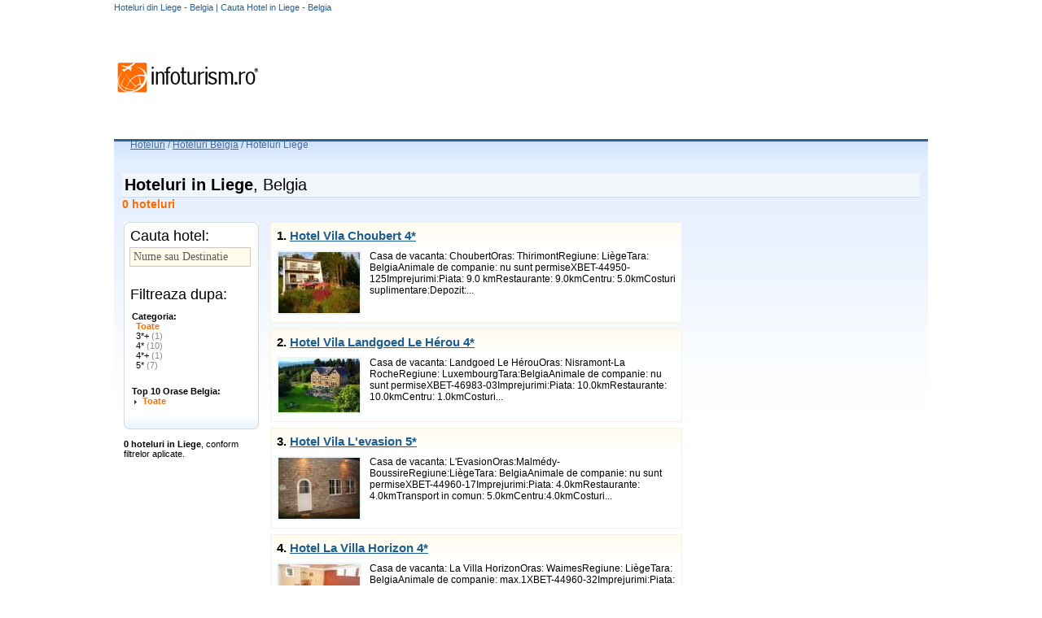

--- FILE ---
content_type: text/html; charset=UTF-8
request_url: https://hoteluri.infoturism.ro/liege/
body_size: 6905
content:
<!DOCTYPE html PUBLIC "-//W3C//DTD XHTML 1.0 Transitional//EN"
    "http://www.w3.org/TR/xhtml1/DTD/xhtml1-transitional.dtd">
<html>
<head>
    <title>Hoteluri din Liege - Belgia | Cauta Hotel in Liege - Belgia</title>
    <meta http-equiv="Content-Type" content="text/html;  charset=UTF-8">
    <meta name="description" content="Hoteluri din Liege - Belgia. Puteti cauta in toate hotelurile din Liege - Belgia si sa cititi comentarii facute de turisti la aceste hoteluri.">
    <meta name="keywords" content="hoteluri Liege - Belgia, hotel Liege - Belgia">
    <META NAME="ROBOTS" CONTENT="INDEX,FOLLOW">
    <meta name="revisit-after" content="2 days">
    <meta name="language" content="ro">
    <meta name="subject" content="">

    <link type="text/css" href="//static.infoturism.ro/css-site/harta_default.css" rel="stylesheet"/>
    <link type="text/css" href="//static.infoturism.ro/css-site/templates/header.css" rel="stylesheet"/>
    <link type="text/css" href="//static.infoturism.ro/css-site/templates/content-general.css" rel="stylesheet"/>
    <link type="text/css" href="//static.infoturism.ro/css-site/templates/hoteluri.css" rel="stylesheet"/>
    <link type="text/css" href="//static.infoturism.ro/jq-autoc/css-hoteluri.css" rel="stylesheet"/>
    <link href="//static.infoturism.ro/css-site/templates/footer.css" rel="stylesheet" type="text/css"/>

    <!--[if IE]>
    <link type="text/css" href="http://static.infoturism.ro/css-site/templates/hoteluri_ie.css" rel="stylesheet"/>
    <![endif]-->

    <link type="text/css" href="//static.infoturism.ro/jquery-ui/css/start/jquery-ui-1.7.2.custom.css"
          rel="stylesheet"/>
    <link type="text/css" href="//static.infoturism.ro/jquery-ui/css/start/jquery.ionutdialog.css"
          rel="stylesheet"/>
    <link type="text/css" href="//static.infoturism.ro/lightbox/css/jquery.lightbox-0.5.css" rel="stylesheet"/>

    <script type="text/javascript" src="//static.infoturism.ro/jquery-1.3.2.min.js"></script>
    <script type="text/javascript"
            src="//static.infoturism.ro/jquery-ui/js/jquery-ui-1.7.2.custom.min.js"></script>
    <script type="text/javascript" src="//static.infoturism.ro/jquery-ui/js/jquery.bgiframe.min.js"></script>
    <script type="text/javascript" src="//static.infoturism.ro/jquery-ui/js/jquery.ionutdialog.js"></script>
    <script type="text/javascript" src="//static.infoturism.ro/lightbox/js/jquery.lightbox-0.5.pack.js"></script>
    <script type="text/javascript" src="//static.infoturism.ro/passive_popup.js?zxc"></script>
    <script type="text/javascript" src="//static.infoturism.ro/js/googleDfpCommon.js"></script>

    
				<script type='text/javascript'>
				(function() {
				var useSSL = 'https:' == document.location.protocol;
				var src = (useSSL ? 'https:' : 'http:') +
				'//www.googletagservices.com/tag/js/gpt.js';
				document.write('<scr' + 'ipt src="' + src + '"></scr' + 'ipt>');
				})();
				</script>
				<script type='text/javascript' src='//static.infoturism.ro/js/google-dfp-async.js?20180625'></script>
        

    <!-- Google tag (gtag.js) -->
<script async src="https://www.googletagmanager.com/gtag/js?id=G-LQEJEF7L9Z"></script>
<script>
    window.dataLayer = window.dataLayer || [];
    function gtag(){dataLayer.push(arguments);}
    gtag('js', new Date());

    gtag('config', 'G-LQEJEF7L9Z');
</script>
<!-- End Google tag (gtag.js) -->

<script async src="https://pagead2.googlesyndication.com/pagead/js/adsbygoogle.js"></script>
<script>
    (adsbygoogle = window.adsbygoogle || []).push({
        google_ad_client: "ca-pub-4407806276346013",
        enable_page_level_ads: true
    });
</script>
<!-- End Google -->
    <!-- Facebook Pixel Code -->
<script>
    !function(f,b,e,v,n,t,s)
            {if(f.fbq)return;n=f.fbq=function(){n.callMethod?
            n.callMethod.apply(n,arguments):n.queue.push(arguments)};
            if(!f._fbq)f._fbq=n;n.push=n;n.loaded=!0;n.version='2.0';
            n.queue=[];t=b.createElement(e);t.async=!0;
            t.src=v;s=b.getElementsByTagName(e)[0];
            s.parentNode.insertBefore(t,s)}(window,document,'script',
        'https://connect.facebook.net/en_US/fbevents.js');
    fbq('init', '460185217523548');
    fbq('track', 'PageView');
</script>
<noscript>
    <img height="1" width="1"
         src="https://www.facebook.com/tr?id=460185217523548&ev=PageView
&noscript=1"/>
</noscript>
<!-- End Facebook Pixel Code -->

</head>

<body style="text-align:left">

<div class="container brandingContainer">
    <div class="brandingLeft adDesktop">
        
    </div>
    <div class="brandingRight adDesktop">
        
    </div>
    <div class="brandingTop adDesktop">
        
    </div>
</div>
<!--brandingContainer-->

<div style="width:1280px; margin:0 auto;">
    <div style="width:120px;height:600px;position:fixed;padding-left:20px;">

    </div>
    <!-- end centru -->
    <div style="width:1000px;margin: 0 auto; overflow: hidden;">
        <div style="position:relative;">
            <div id="dialog" style="text-align: left; line-height: 20px;"></div>
            <!-- header /.. -->
            <div class="meniu_top_lk_hdr">
                <div class="mtlh_center">
                    <h1 class="h1_c">Hoteluri din Liege - Belgia | Cauta Hotel in Liege - Belgia</h1>
                </div>
                <div style="clear: both;"></div>
            </div>


            <div id="head" style="height: 85px;">
                <div style="float: left; margin-top: 25px;" id="div_logo"><a href="//www.infoturism.ro/"
                                                                             title="infoturism.ro"><img
                            src="//static.infoturism.ro/interface/interface_03.gif" border="0"
                            alt="Harta infoturism"/></a></div>
                <!--<div style="float: right;"><a href="/administrare/inscriere" target="_blank"><img src="http://static.infoturism.ro/hoteluri/banner_inscrie_hotel.jpg" width="730" height="92" style="border:0px"/></a></div>-->
                <div style="float: right;" id="div_banner_top">
                    
             <script type='text/javascript'>
                googletag.cmd.push(function() {
                    googletag.defineSlot('/10737968/Hoteluri_top_728x90_leaderboard', [728, 90], 'div-gpt-ad-1417531304768-0').addService(googletag.pubads());
                    googletag.pubads().enableSingleRequest();
                    
                    googletag.enableServices();
                });
            </script>
         <div id='div-gpt-ad-1417531304768-0' style='width:728px; height:90px;'>
                            <script type='text/javascript'>
                            googletag.cmd.push(function() { googletag.display('div-gpt-ad-1417531304768-0'); });
                            </script>
                        </div>
                </div>
            </div>
            <script type="text/javascript">

                $(document).ready(function () {
                    var kids = $('#div_banner_top > :not(script)').children();
                    var hgh = 0;
                    $.each(kids, function (i, v) {
                        hgh += $(v).height();
                    });
                    if (hgh < 10) {
                        $('#div_banner_top').html('<a href="/administrare/inscriere" target="_blank"><img src="//static.infoturism.ro/hoteluri/banner_inscrie_hotel.jpg" width="730" height="92" style="border:0px"/></a>');
                    }
                })
            </script>
            <div style="clear: both;"></div>


            <div id="main_content_hoteluri">

                <!-- breadcrumb /.. -->
                <div class="bcrumb" style="color:#456B98; height:20px; ">
                    <div style="float:left"><a href="/" title="Hoteluri" class="general_link">Hoteluri</a>&nbsp;</div>
                    <div style="float:left">/ <a href="/belgia/" title="Vezi hoteluri in Belgia" class="general_link">Hoteluri Belgia</a>&nbsp;/&nbsp;</div><h2 class="h2_bc">Hoteluri  Liege</h2>
                </div>
                <!-- ../ breadcrumb. -->

                <div style="width: auto; margin: 0 10px 0 10px; padding: 0;">

                    <div style="clear: both;"></div>
                    <script type="text/javascript">
$(document).ready( function(){
	var orase = $('#listaorase').html();
	$('#tmp_container').html( orase );
	$('#tmp_container ul li').show();
	$('#tmp_container ul li .mains').css({'font-weight':'bold'});
	

	$('#tmp_container').mydialog({
			width:680,
			height:300,
			follow: 'vtot'
	});
})
</script>

<div style="width: auto; margin: 0; padding: 0;">
	<br />
	<div style="clear: both;"></div>
	
	<!-- ci - title /.. -->
	<h3 class="page_title"><strong>Hoteluri in Liege</strong>, Belgia</h3>
	<div style=" font-weight:normal; color:#FF6C00; font-size:14px; font-weight:bold;">0 hoteluri</div>
	<!-- ../ ci - title. -->
	
	<br />
	<!-- content interior 3 coloane /.. -->
	<table width="1005">
		<tr>
			<!-- ci - col. left /.. -->
			<td width="172" align="left" valign="top">
				<div class="search_box">
					<div class="box_top"></div>
					<div class="box_body">

						<div class="box_title">Cauta hotel:</div>
						<input autocomplete="off" name="destinatie" id="destinatie" value="Nume sau Destinatie" onfocus="if(this.value == 'Nume sau Destinatie') this.value='';" onblur="if(this.value == '') this.value = 'Nume sau Destinatie'" type="text" />
						<link rel="stylesheet" type="text/css" href="//static.infoturism.ro/jq-autoc/css.css" />
						<script type="text/javascript" src="//static.infoturism.ro/jq-autoc/jquery.autocomplete.js"></script>
						<script type="text/javascript">
						function selectItem(li) {
							if (li.extra) { window.location = '/'+ li.extra[0] ; }
						}
						$(document).ready( function(){
							$("#destinatie").autocomplete( "/autoc_orase_rom/", { minChars:3, delay:250 , extraParams:{ tara: 8 }, matchSubset:false, matchContains:false, cacheLength:5, lineSeparator:'&#182;', onItemSelect:selectItem, selectOnly:1 });
						});
						</script>
						<br /><br /><br />
						<div class="box_title">Filtreaza dupa:</div>
						
						<div class="filtru">
						<b>Categoria:</b><br />
						<a href="/liege/" style="color:#FF6C00;font-weight:bold;" title="Hoteluri de <#nume_cat#> in Liege">Toate</a><br />
						<a href="/liege/trei_stele_plus" title="Hoteluri de 3*+ in Liege">3*+ <em>(1)</em> </a><br /><a href="/liege/patru_stele" title="Hoteluri de 4* in Liege">4* <em>(10)</em> </a><br /><a href="/liege/patru_stele_plus" title="Hoteluri de 4*+ in Liege">4*+ <em>(1)</em> </a><br /><a href="/liege/cinci_stele" title="Hoteluri de 5* in Liege">5* <em>(7)</em> </a><br />
						</div>									
						
						
						<div class="filtru" style="font-size:11px;">
							<b>Top 10 Orase Belgia:</b><br />
							<ul id="vtot" class="list_categ_romania"><li><a href="#" onclick="$('#tmp_container').mydialog('open');" style="color:#FF6C00;font-weight:bold;" title="Toate hotelurile din Liege">Toate</a></li></ul>
							<div id="listaorase">
								<ul class="list_categ_romania"></ul>
							</div>
							<div style="clear: both;"></div>
						</div>
						
						
						
					</div>
					<div class="box_btm"></div>
				</div><br />
				<div class="sub_box"><strong>0 hoteluri in Liege</strong>, conform filtrelor aplicate.</div>
			</td>
			<!-- ../ ci - col. left. -->

			<!-- ci - col. center /.. -->
			<td width="500" align="left" valign="top" style="padding: 0 0 0 7px;">
              
				<!-- ci - offer box /.. -->
				
				<div class="box_hotel">
					<div style="font-size:15px;font-weight:bold;margin-bottom:10px">1. <a href="/liege/hotel-vila-choubert-liege" title="Cazare la Hotel Vila Choubert 4* Liege" style="color:#1D5E90">Hotel Vila Choubert 4*</a></div>
					<a href="/liege/hotel-vila-choubert-liege"><img src="//static.infoturism.ro/poze-hotel-thumb/th-37KAClfx32347.jpg" border="0" alt="Hotel Vila Choubert" /></a>
					
					<div class="descr">Casa de vacanta: ChoubertOras: ThirimontRegiune: LiègeTara: BelgiaAnimale de companie: nu sunt permiseXBET-44950-125Imprejurimi:Piata: 9.0 kmRestaurante: 9.0kmCentru: 5.0kmCosturi suplimentare:Depozit:...</div>
					
                   
                   
                  
                  
					<div style="clear: both;"></div>
				</div>
				
				
				<div class="box_hotel">
					<div style="font-size:15px;font-weight:bold;margin-bottom:10px">2. <a href="/liege/hotel-vila-landgoed-le-h-rou-liege" title="Cazare la Hotel Vila Landgoed Le Hérou 4* Liege" style="color:#1D5E90">Hotel Vila Landgoed Le Hérou 4*</a></div>
					<a href="/liege/hotel-vila-landgoed-le-h-rou-liege"><img src="//static.infoturism.ro/poze-hotel-thumb/th-99kyqatC32338.jpg" border="0" alt="Hotel Vila Landgoed Le Hérou" /></a>
					
					<div class="descr">Casa de vacanta: Landgoed Le HérouOras: Nisramont-La RocheRegiune: LuxembourgTara:BelgiaAnimale de companie: nu sunt permiseXBET-46983-03Imprejurimi:Piata: 10.0kmRestaurante: 10.0kmCentru: 1.0kmCosturi...</div>
					
                   
                   
                  
                  
					<div style="clear: both;"></div>
				</div>
				
				
				<div class="box_hotel">
					<div style="font-size:15px;font-weight:bold;margin-bottom:10px">3. <a href="/liege/hotel-vila-l-evasion-liege" title="Cazare la Hotel Vila  L'evasion 5* Liege" style="color:#1D5E90">Hotel Vila  L'evasion 5*</a></div>
					<a href="/liege/hotel-vila-l-evasion-liege"><img src="//static.infoturism.ro/poze-hotel-thumb/th-b9ddEoWQ32360.jpg" border="0" alt="Hotel Vila  L'evasion" /></a>
					
					<div class="descr">Casa de vacanta: L'EvasionOras:Malmédy-BoussireRegiune:LiègeTara: BelgiaAnimale de companie: nu sunt permiseXBET-44960-17Imprejurimi:Piata: 4.0kmRestaurante: 4.0kmTransport in comun: 5.0kmCentru:4.0kmCosturi...</div>
					
                   
                   
                  
                  
					<div style="clear: both;"></div>
				</div>
				
				
				<div class="box_hotel">
					<div style="font-size:15px;font-weight:bold;margin-bottom:10px">4. <a href="/liege/hotel-la-villa-horizon-liege" title="Cazare la Hotel La Villa Horizon 4* Liege" style="color:#1D5E90">Hotel La Villa Horizon 4*</a></div>
					<a href="/liege/hotel-la-villa-horizon-liege"><img src="//static.infoturism.ro/poze-hotel-thumb/th-BIkLseqt32343.jpg" border="0" alt="Hotel La Villa Horizon" /></a>
					
					<div class="descr">Casa de vacanta: La Villa HorizonOras: WaimesRegiune: LiègeTara: BelgiaAnimale de companie: max.1XBET-44960-32Imprejurimi:Piata: 2.0 kmRestaurante: 6.0kmCentru: 2.0kmCosturi suplimentare:Depozit: 250...</div>
					
                   
                   
                  
                  
					<div style="clear: both;"></div>
				</div>
				<div>
			<div align='center' style='margin: 4px 0px; padding: 2px 0px;'>
				<!-- infoturism_468x60_oferte -->
				<div id='div-gpt-ad-1380025845386-0' style='width:468px; height:60px;'>
				<script type='text/javascript'>
				googletag.cmd.push(function() { googletag.display('div-gpt-ad-1380025845386-0'); });
				</script>
				</div>  
			</div>
        </div>
				
				<div class="box_hotel">
					<div style="font-size:15px;font-weight:bold;margin-bottom:10px">5. <a href="/liege/hotel-castelul-froidthier-liege" title="Cazare la Hotel Castelul Froidthier 5* Liege" style="color:#1D5E90">Hotel Castelul Froidthier 5*</a></div>
					<a href="/liege/hotel-castelul-froidthier-liege"><img src="//static.infoturism.ro/poze-hotel-thumb/th-bRQDLxcH32314.jpg" border="0" alt="Hotel Castelul Froidthier" /></a>
					
					<div class="descr">Casa de vacanta:Chateau FroidthierOras: Thimister-ClermontRegiune: LiègeTara: BelgiaAnimale de companie: nu sunt permiseXBET-44890-02Costuri suplimentare:Depozit: 800 euroCuratenie finala: 160 euroAnimale...</div>
					
                   
                   
                  
                  
					<div style="clear: both;"></div>
				</div>
				
				
				<div class="box_hotel">
					<div style="font-size:15px;font-weight:bold;margin-bottom:10px">6. <a href="/liege/hotel-vila-les-jardins-liege" title="Cazare la Hotel Vila Les Jardins 4* Liege" style="color:#1D5E90">Hotel Vila Les Jardins 4*</a></div>
					<a href="/liege/hotel-vila-les-jardins-liege"><img src="//static.infoturism.ro/poze-hotel-thumb/th-cPiKoXM332350.jpg" border="0" alt="Hotel Vila Les Jardins" /></a>
					
					<div class="descr">Casa de vacanta: Les JardinsOras: La Roche-HubermontRegiune: LuxembourgTara: BelgiaAnimale de companie: nu sunt permiseXBET-46980-05Imprejurimi:Piata: 2.0kmRestaurante: 7.0kmCentru: 2.0kmCosturi suplimentare:Depozit:...</div>
					
                   
                   
                  
                  
					<div style="clear: both;"></div>
				</div>
				
				
				<div class="box_hotel">
					<div style="font-size:15px;font-weight:bold;margin-bottom:10px">7. <a href="/liege/hotel-vila-au-bon-accueil-liege" title="Cazare la Hotel Vila  Au Bon Accueil 4* Liege" style="color:#1D5E90">Hotel Vila  Au Bon Accueil 4*</a></div>
					<a href="/liege/hotel-vila-au-bon-accueil-liege"><img src="//static.infoturism.ro/poze-hotel-thumb/th-FZwpRxL432342.jpg" border="0" alt="Hotel Vila  Au Bon Accueil" /></a>
					
					<div class="descr">Casa de vacanta: Au Bon AccueilOras: MalmédyRegiune: LiègeTara:BelgiaAnimale de companie: nu sunt permiseXBET-44960-28Imprejurimi:Piata: 2.0kmRestaurante: 2.0kmCentru: 2.0kmCosturi suplimentare:Depozit:...</div>
					
                   
                   
                  
                  
					<div style="clear: both;"></div>
				</div>
				
				
				<div class="box_hotel">
					<div style="font-size:15px;font-weight:bold;margin-bottom:10px">8. <a href="/liege/hotel-vila-les-charmes-liege" title="Cazare la Hotel Vila Les Charmes 4* Liege" style="color:#1D5E90">Hotel Vila Les Charmes 4*</a></div>
					<a href="/liege/hotel-vila-les-charmes-liege"><img src="//static.infoturism.ro/poze-hotel-thumb/th-JbAMm23i32357.jpg" border="0" alt="Hotel Vila Les Charmes" /></a>
					
					<div class="descr">Casa de vacanta:Les CharmesOras:ChevronRegiune:LiègeTara: BelgiaAnimale de companie: nu sunt permiseXBET-44987-96Imprejurimi:Transport in comun:12.0kmCentru: 5.0kmCosturi suplimentare:Depozit: 500 euroCuratenie...</div>
					
                   
                   
                  
                  
					<div style="clear: both;"></div>
				</div>
				
				
				<div class="box_hotel">
					<div style="font-size:15px;font-weight:bold;margin-bottom:10px">9. <a href="/liege/hotel-vila-amon-l-charlie-liege" title="Cazare la Hotel Vila Amon L'charlie 4* Liege" style="color:#1D5E90">Hotel Vila Amon L'charlie 4*</a></div>
					<a href="/liege/hotel-vila-amon-l-charlie-liege"><img src="//static.infoturism.ro/poze-hotel-thumb/th-M6BICPgE32355.jpg" border="0" alt="Hotel Vila Amon L'charlie" /></a>
					
					<div class="descr">Casa de vacanta:Amon l'CharlieOras:Les Hautes Fagnes-WalkRegiune:LiègeTara: BelgiaAnimale de companie: nu sunt permiseXDET-438640-03Imprejurimi:Piata:2.0kmRestaurante:1.0kmCentru: 5.0kmCosturi suplimentare:Depozit:...</div>
					
                   
                   
                  
                  
					<div style="clear: both;"></div>
				</div>
				
				
				<div class="box_hotel">
					<div style="font-size:15px;font-weight:bold;margin-bottom:10px">10. <a href="/liege/hotel-mercure5-liege" title="Cazare la Hotel Mercure 4* Liege" style="color:#1D5E90">Hotel Mercure 4*</a></div>
					<a href="/liege/hotel-mercure5-liege"><img src="//static.infoturism.ro/poze-hotel-thumb/th-oecIzAQo1727.jpg" border="0" alt="Hotel Mercure" /></a>
					
					<div class="descr">Pozitie: situat central, in apropiere de CarreFacilitati:camere: AC,TV sat, uscator, internethotel: restaurant, bar, casino, piscina exterioara, centru afaceri, sala conferinte, room service </div>
					
                   
                   
                  
                  
					<div style="clear: both;"></div>
				</div>
				
				
				<div class="box_hotel">
					<div style="font-size:15px;font-weight:bold;margin-bottom:10px">11. <a href="/liege/hotel-husa-de-la-couronne-liege" title="Cazare la Hotel Husa De La Couronne 3*+ Liege" style="color:#1D5E90">Hotel Husa De La Couronne 3*+</a></div>
					<a href="/liege/hotel-husa-de-la-couronne-liege"><img src="//static.infoturism.ro/poze-hotel-thumb/th-oFHOCAfw36918.jpg" border="0" alt="Hotel Husa De La Couronne" /></a>
					
					<div class="descr">Hotelul, care a fost deschis în octombrie 2008, proiectat de arhitectul spaniol Santiago Calatrava, oferă facilităţi care combină funcţionalitatea şi modernitatea. El are 77 de camere dotate cu...</div>
					
                   
                   
                  
                  
					<div style="clear: both;"></div>
				</div>
				
				
				<div class="box_hotel">
					<div style="font-size:15px;font-weight:bold;margin-bottom:10px">12. <a href="/liege/hotel-bedford1-liege" title="Cazare la Hotel Bedford 4* Liege" style="color:#1D5E90">Hotel Bedford 4*</a></div>
					<a href="/liege/hotel-bedford1-liege"><img src="//static.infoturism.ro/poze-hotel-thumb/th-qlWkxAgK1725.jpg" border="0" alt="Hotel Bedford" /></a>
					
					<div class="descr">Liege este capitala provinciei cu acelaşi nume din Valonia, Belgia, pe cursul fluviului Meuse şi are o populaţie de 189.510 locuitori.Timp de opt secole, Liege a fost capitala unui principat ecleziastic....</div>
					
                   
                   
                  
                  
					<div style="clear: both;"></div>
				</div>
				
				
				<div class="box_hotel">
					<div style="font-size:15px;font-weight:bold;margin-bottom:10px">13. <a href="/liege/hotel-vila-le-n-blon-liege" title="Cazare la Hotel Vila  Le Néblon 5* Liege" style="color:#1D5E90">Hotel Vila  Le Néblon 5*</a></div>
					<a href="/liege/hotel-vila-le-n-blon-liege"><img src="//static.infoturism.ro/poze-hotel-thumb/th-qyiUYlmR32315.jpg" border="0" alt="Hotel Vila  Le Néblon" /></a>
					
					<div class="descr">Casa de vacanta:Le NéblonOras: Hamoir-OuffetRegiune: LiègeTara: BelgiaAnimale de companie: Max.2XBET-44590-07Imprejurimi:Piata: 2.0 kmRestaurante: 2.0 kmTransport in comun: 15.0 kmCentru: 2.0kmCosturi...</div>
					
                   
                   
                  
                  
					<div style="clear: both;"></div>
				</div>
				
				
				<div class="box_hotel">
					<div style="font-size:15px;font-weight:bold;margin-bottom:10px">14. <a href="/liege/hotel-fermette-le-joly-liege" title="Cazare la Hotel Fermette Le Joly 5* Liege" style="color:#1D5E90">Hotel Fermette Le Joly 5*</a></div>
					<a href="/liege/hotel-fermette-le-joly-liege"><img src="//static.infoturism.ro/poze-hotel-thumb/th-S6I6gkXa32341.jpg" border="0" alt="Hotel Fermette Le Joly" /></a>
					
					<div class="descr">Casa de vacanta: Fermette Le JolyOras: Waimes-FaymonvilleRegiune: LiègeTara:BelgiaAnimale de companie: Max. 1XBET-44950-25Imprejurimi:Piata: 0.9kmRestaurante: 0.9kmCentru: 0.9kmCosturi suplimentare:Depozit:...</div>
					
                   
                   
                  
                  
					<div style="clear: both;"></div>
				</div>
				
				
				<div class="box_hotel">
					<div style="font-size:15px;font-weight:bold;margin-bottom:10px">15. <a href="/liege/hotel-vila-l-hirondelle-liege" title="Cazare la Hotel Vila  L'hirondelle 5* Liege" style="color:#1D5E90">Hotel Vila  L'hirondelle 5*</a></div>
					<a href="/liege/hotel-vila-l-hirondelle-liege"><img src="//static.infoturism.ro/poze-hotel-thumb/th-SeTwpTCm32348.jpg" border="0" alt="Hotel Vila  L'hirondelle" /></a>
					
					<div class="descr">Casa de vacanta: L'HirondelleOras: Waimes-FaymonvilleRegiune: LiègeTara: BelgiaAnimale de companie: nu sunt permiseXBET-44950-21Imprejurimi:Piata: 0.3kmRestaurante: 0.3kmCentru: 0.3kmCosturi suplimentare:Depozit:...</div>
					
                   
                   
                  
                  
					<div style="clear: both;"></div>
				</div>
				
				
				<!-- ../ ci - offer box. -->



				
				<!-- ci - paginare hoteluri /.. -->
				<div align="right">
					<div style="padding: 7px 0 0 0;"></div>
					<div class="navigation">
						
					</div>
				</div>
				<!-- ../ ci - paginare hoteluri. -->
                <div class="cazare_infopensiuni">
                    <b>!</b> Vezi si <a href="http://www.infopensiuni.ro" target="_blank"><b>cazare in Romania</b></a>
                    pe www.infopensiuni.ro
                </div>

			</td>
			<!-- ../ ci - col. center. -->

			<!-- ci - col. right /.. -->
			<td width="320" align="left" valign="top" style="margin: 0; padding: 0 0 0 5px;">

				<div style="padding: 7px 0 0 0;"></div>
                
             <script type='text/javascript'>
                googletag.cmd.push(function() {
                    googletag.defineSlot('/10737968/Hoteluri_rightbox_300x250_down', [300, 250], 'div-gpt-ad-1417531754480-0').addService(googletag.pubads());
                    googletag.pubads().enableSingleRequest();
                    
                    googletag.enableServices();
                });
            </script>
         <div id='div-gpt-ad-1417531754480-0' style='width:300px; height:250px;'>
                            <script type='text/javascript'>
                            googletag.cmd.push(function() { googletag.display('div-gpt-ad-1417531754480-0'); });
                            </script>
                        </div>
                <div style="padding: 7px 0 0 0;"></div>
			</td>
			<!-- ../ ci - col. right. -->
		</tr>
	</table>
	<!-- ../ content interior 3 coloane. -->

	<br /><br />
</div>
<div id="tmp_container" style="display:none;"></div>
                </div>
                <div style="clear: both;"></div>
            </div>
        </div>
        <!-- content /.. -->

        <!-- footer /.. -->
        <div id="con_ftr">
            <div align="center" class="con_cnt_f_ind">
                <div class="cnt_f_ind">
                    <div style="clear: both;"></div>
                    <table cellpadding="3" cellspacing="2">
                        <tr>
                            <td style="width:100px" valign="middle">
                                <div class="infoturism_t">Infoturism:</div>
                            </td>
                            <td align="left" valign="middle">
                                <div class="footer_links">
                                    <a href="//www.infoturism.ro/parteneri/" title="Parteneri Infoturism.ro">Parteneri</a>
                                    |
                                    <!-- link harti /.. -->
                                    <a href="//harta.infoturism.ro/" title="Harti si destinatii">Harti si
                                        destinatii</a> |
                                    <!-- ../ link harti. -->
                                    <a href="//cursul-valutar.infoturism.ro/" title="Curs valutar">Curs valutar</a>
                                    |

                                    <a href="//www.infoturism.ro/litoral/oferte-cazare-sejur/"
                                       title="Oferte Litoral 2014">Litoral</a> |
                                    <a href="//www.infoturism.ro/revelion/" title="Oferte revelion">Revelion</a> |
                                    <a href="//www.infoturism.ro/oferte/" target="_blank"
                                       title="Oferte turism 2014">Oferte turism</a> |
                                    <!-- link inchirieri masini /.. -->
                                    <a href="//www.infoturism.ro/inchirieri-masini/" target="_blank"
                                       title="Oferte inchirieri auto, rent a car">Rent a car</a> |
                                    <!-- ../ link inchirieri masini -->
                                    <a href="//www.infoturism.ro/bilete-avion/" target="_blank"
                                       title="Bilete avion">Bilete avion</a>|
                                </div>
                            </td>
                        </tr>
                    </table>

                    <div style="clear: both;"></div>
                    <div style="padding: 18px 0 0 0;"></div>
                    <div style="clear: both;"></div>

                    <div class="ftr_u">
                        <table width="100%" cellpadding="0" cellspacing="0" border="0">
                            <tr>
                                <td width="75%" align="left" valign="top">
                                    &copy; 2001 - 2026 <strong>InfoTurism Media srl.</strong> Toate drepturile
                                    rezervate | <a href="//www.infoturism.ro/contact/" rel="nofollow">Contact
                                        Infoturism.ro</a>

                                    <br/>
                                    <a href="//www.infoturism.ro/termeni-conditii/" title="Termenii si Conditiile de Utilizare" rel="nofollow">Termenii si conditiile de utilizare</a>
                                    <br/>
                                    <a href="//www.infoturism.ro/politica-date-caracter-personal" title="Politica de confidentialitate">Politica de confidentialitate </a>
                                    <br/>
                                    <a href="/cookies/" title="Politica de cookie" rel="nofollow">Politica de cookie</a>
                                </td>
                                <td width="25%" align="right" valign="top" nowrap="nowrap">
                                    
                                </td>
                            </tr>
                        </table>
                        <br/><br/>
                    </div>
                    <div style="clear: both;"></div>
                </div>
            </div>
        </div>
        <div id="brat"></div>
        <!-- ../ footer. -->
    </div>
</div>

</body>
</html>












	
<!-- 
Page generated in 0.0239069461823
-->

--- FILE ---
content_type: text/html; charset=utf-8
request_url: https://www.google.com/recaptcha/api2/aframe
body_size: 264
content:
<!DOCTYPE HTML><html><head><meta http-equiv="content-type" content="text/html; charset=UTF-8"></head><body><script nonce="9CHKNo1ghCUadQUtbesvgA">/** Anti-fraud and anti-abuse applications only. See google.com/recaptcha */ try{var clients={'sodar':'https://pagead2.googlesyndication.com/pagead/sodar?'};window.addEventListener("message",function(a){try{if(a.source===window.parent){var b=JSON.parse(a.data);var c=clients[b['id']];if(c){var d=document.createElement('img');d.src=c+b['params']+'&rc='+(localStorage.getItem("rc::a")?sessionStorage.getItem("rc::b"):"");window.document.body.appendChild(d);sessionStorage.setItem("rc::e",parseInt(sessionStorage.getItem("rc::e")||0)+1);localStorage.setItem("rc::h",'1769522508190');}}}catch(b){}});window.parent.postMessage("_grecaptcha_ready", "*");}catch(b){}</script></body></html>